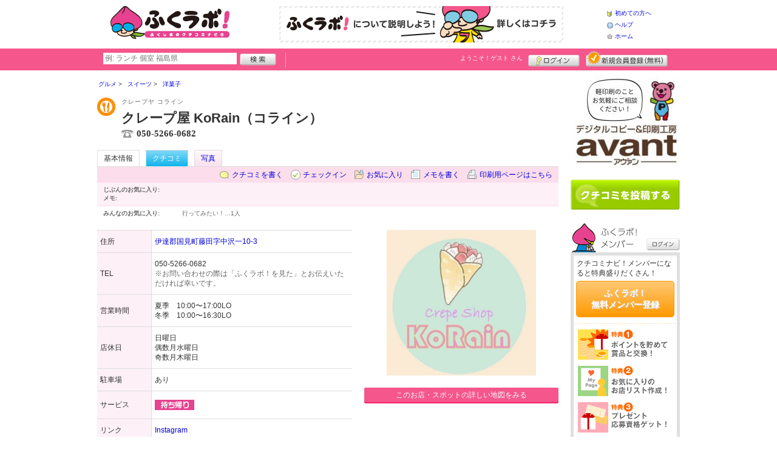

--- FILE ---
content_type: text/html; charset=UTF-8
request_url: https://fukulabo.net/shop/shop.shtml?s=9805
body_size: 46011
content:
<!DOCTYPE html>
<html id="">
<head>
<meta charset="UTF-8" />
<meta http-equiv="Pragma" content="no-cache">
<meta http-equiv="Cache-Control" content="no-cache">
<meta http-equiv="Expires" content="0">
<meta name="format-detection" content="telephone=no" />
<meta name="twitter:card" content="summary_large_image">
<meta name="facebook-domain-verification" content="4q121992xtnl8lmokme9iw7pab4vzj" />
<meta name="robots" content="max-image-preview:large">

<title>クレープ屋 KoRain（コライン） - 洋菓子 / 国見町 - ふくラボ！</title>
<meta name="keywords" content="クレープ屋 KoRain（コライン）,クレープヤ コライン,洋菓子,国見町" />
<meta name="description" content="渡辺商店の焼き芋を使用したオシャレで可愛い華やかなクレープはいかが？ (洋菓子/福島県伊達郡国見町藤田字中沢一10-3)" />
<link rel="canonical" href="https://www.fukulabo.net/shop/shop.shtml?s=9805"/>

<script src="/common/lib/modernizr-3.0.0.js"></script>
<script src="//ajax.googleapis.com/ajax/libs/jquery/1.7.1/jquery.min.js"></script>
<script src="//ajax.googleapis.com/ajax/libs/jqueryui/1.8/jquery-ui.min.js"></script>
<link type="text/css" href="/common/js/jquery_ui/locomill/jquery-ui-1.8.custom.css" rel="stylesheet" />

<link href="/common/css/pc/fukulabo.css?202502181333" rel="stylesheet">

<script src="/common/js/locomill.js?20190226"></script>

<meta property="og:title" content="クレープ屋 KoRain（コライン） - 洋菓子 / 国見町 - ふくラボ！" />
<meta property="og:type" content="restaurant" />
<meta property="og:url" content="https://www.fukulabo.net/shop/shop.shtml?s=9805" />
<meta property="og:site_name" content="ふくラボ！" />
<meta property="og:image" content="https://www.fukulabo.net/images/A00009805.jpeg?1638948335" />
<meta property="og:description" content="渡辺商店の焼き芋を使用したオシャレで可愛い華やかなクレープはいかが？ (洋菓子/福島県伊達郡国見町藤田字中沢一10-3)" />
<meta property="og:latitude" content="37.87352550843971" />
<meta property="og:longitude" content="140.54253306137696" />

<script type="application/ld+json">
{
    "@context": "http://schema.org",
    "@type": "LocalBusiness",
    "@id": "https://www.fukulabo.net/shop/shop.shtml?s=9805",
    "url": "https://www.fukulabo.net/shop/shop.shtml?s=9805",
    "name": "クレープ屋 KoRain（コライン）",
    "image": "https://fukulabo.net/images/A00009805.jpeg?1638948335",
    "description": "渡辺商店の焼き芋を使用したオシャレで可愛い華やかなクレープはいかが？",
    "telephone": "050-5266-0682",
    "openingHoursSpecification": [{
        "@type": "OpeningHoursSpecification",
        "opens": "00:00",
        "closes": "00:00",
        "dayOfWeek":["Monday","Tuesday","Wednesday","Thursday","Friday","Saturday"]
    }],
    "geo": {
        "@type": "GeoCoordinates",
        "latitude": 37.87352550843971,
        "longitude": 140.54253306137696
    },
    "address": {
        "@type": "PostalAddress",
        "streetAddress": "藤田字中沢一10-3 ",
        "addressLocality": "伊達郡国見町",
        "addressRegion": "福島県",
        "postalCode": "9691761",
        "addressCountry": "JP"
    }
}
</script>

<script>
  window.dataLayer = window.dataLayer || [];
  dataLayer.push({"is_login": "0"})
</script>
<!-- Google Tag Manager -->
<script>(function(w,d,s,l,i){w[l]=w[l]||[];w[l].push({'gtm.start':
new Date().getTime(),event:'gtm.js'});var f=d.getElementsByTagName(s)[0],
j=d.createElement(s),dl=l!='dataLayer'?'&l='+l:'';j.async=true;j.src=
'https://www.googletagmanager.com/gtm.js?id='+i+dl;f.parentNode.insertBefore(j,f);
})(window,document,'script','dataLayer','GTM-WFJPV4M');</script>
<!-- End Google Tag Manager -->


</head>
<body id="body" class="">
<!-- Google Tag Manager (noscript) -->
<noscript><iframe src="https://www.googletagmanager.com/ns.html?id=GTM-WFJPV4M"
height="0" width="0" style="display:none;visibility:hidden"></iframe></noscript>
<!-- End Google Tag Manager (noscript) -->



<div id="wrapper">





<header id="cmn-header">
	<p class="h-logo"><a href="/"><img src="/images_c/custom/fukulabo/logo.png?1589769087" alt="ふくラボ！"></a></p>
	<aside class="ads-container"><span class="adsContent Header"><a href="/logs/click.shtml?id=52" target="_self" class="adsLink" rel="nofollow"><img src="/logs/company/00000002/file/file00000052.jpg?1557976656" alt="はじめてのかたはこちら" width="468" height="60" style="border:0;"></a></span></aside>
	<nav class="nav-sub">
		<ul>
			<li class="n01"><a href="/is.shtml/beginner/">初めての方へ</a></li>
			<li class="n02"><a href="/help/">ヘルプ</a></li>
			<li class="n03"><a href="/">ホーム</a></li>
		</ul>
	</nav>
</header>

<nav id="nav-global">
	<div class="wrap960">
		<div class="search-form-container">
		  <form action="/shop/#search-result" data-type="pc_header">
			<input name="q" type="search" class="search-field" maxlength="20" placeholder="例: ランチ 個室 福島県" speech x-webkit-speech>
			<input type="image" src="/common/images/btn_search.png" alt="検索">
		  </form>
		</div>

		<p class="nickname reg"><a href="/member/">ようこそ！<span>ゲスト</span> さん</a></p>
		<ul class="btns reg">
			<li class="login hvr"><a href="/member/login.shtml">ログイン</a></li>
			<li class="register hvr"><a href="/member/">新規メンバー登録</a></li>
		</ul>
	</div>
</nav>

<div id="container">


<div id="content-main">


<main>


<div class="topicpath-container">
<div class="topicpaths">
<ol class="topicpath primary" itemscope="itemscope" itemtype="http://schema.org/BreadcrumbList">
<li class="first" itemprop="itemListElement" itemscope="itemscope" itemtype="http://schema.org/ListItem"><a href="https://fukulabo.net/shop/categories.shtml?c1=1" itemprop="item"><span itemprop="name">グルメ</span></a><meta itemprop="position" content="1" /></li>
<li class="" itemprop="itemListElement" itemscope="itemscope" itemtype="http://schema.org/ListItem"><a href="https://fukulabo.net/shop/categories.shtml?c2=9" itemprop="item"><span itemprop="name">スイーツ</span></a><meta itemprop="position" content="2" /></li>
<li class="last" itemprop="itemListElement" itemscope="itemscope" itemtype="http://schema.org/ListItem"><a href="https://fukulabo.net/shop/?search_category=c3_23" itemprop="item"><span itemprop="name">洋菓子</span></a><meta itemprop="position" content="3" /></li>
</ol>
</div>
</div>


<article>

<header id="header-shop">


<p class="shop-category"><img src="/images_c/shop/icon/cat2_9.gif?1239689208" alt="洋菓子"></p>
<div class="shopname-box">
<p id="shop-namekana" class="hide-translate">クレープヤ コライン</p>
<p id="shop-namekana" class="notranslate show-translate">クレープ屋 KoRain（コライン）</p>
<h1>クレープ屋 KoRain（コライン）</h1>
<p class="shoptel">050-5266-0682</p></div>


<nav>
  <dl id="shop-nav">
    <dt>ページナビゲーション</dt>
    <dd>
      <ul class="tab roll clearfix">
        <li class="on"><a href="/shop/shop.shtml?s=9805" id="tab-basic"><h2>基本情報</h2></a></li>

        <li class="c-point"><a href="/shop/shop.shtml?s=9805#kuchikomi">クチコミ</a></li>






        <li><a href="/shop/shop_photo.shtml?s=9805">写真</a></li>



      </ul>
    </dd>
  </dl>
</nav>

<nav class="nav-operation">
  <ul>
    <li id="grape"><a href="/shop/kuchikomi_post.shtml?s=9805&e=0">クチコミを書く</a></li>
    <li id="checkin"><span class="pointer" class="" onclick="location.href='https://www.fukulabo.net/member/login.shtml?rdr=%2Fshop%2Fshop.shtml%3Fs%3D9805'">チェックイン</span></li>
    <li id="fav"><span class="pointer" class="" onclick="location.href='https://www.fukulabo.net/member/login.shtml?rdr=%2Fshop%2Fshop.shtml%3Fs%3D9805'">お気に入り</span></li>
    <li id="memo"><span class="pointer" class="" onclick="location.href='https://www.fukulabo.net/member/login.shtml?rdr=%2Fshop%2Fshop.shtml%3Fs%3D9805'">メモを書く</span></li>
    <li id="print"><div class="view"><span onClick="redirect('/shop/shop.shtml/print?s=9805','_blank')" class="pointer">印刷用ページはこちら</span></div></li>
  </ul>
</nav>

<section class="edit-myfavorite">
  <dl id="editFieldShoptag">
    <dt>じぶんのお気に入り:</dt>
    <dd>
      <ul id="favTagList9805" class="favTagList">
      </ul>
    </dd>
  </dl>
  <div class="edit-memo">
    <span class="f-bld">メモ:&nbsp;</span>
  </div>
</section>

<dl class="allfavorite">
  <dt>みんなのお気に入り:</dt>
  <dd>
    <ul class="favTagList">
      <li>行ってみたい！…<span class="num-fav">1人</span></li>
    </ul>
    <p></p>
  </dd>
</dl>

<div id="shoptagsWindow" style="display:none;">

  <form>
    <ul class="cmn-popup-chkbox">
      <li><input type="checkbox" name="tag_id[]" value="1" id="ShoplistTags_1"  style="display:;">
        <label for="ShoplistTags_1" class="fortags">行ってみたい！</label></li>
      <li><input type="checkbox" name="tag_id[]" value="2" id="ShoplistTags_2"  style="display:;">
        <label for="ShoplistTags_2" class="fortags">お気に入り</label></li>
      <li><input type="checkbox" name="tag_id[]" value="3" id="ShoplistTags_3"  style="display:;">
        <label for="ShoplistTags_3" class="fortags">行きつけ</label></li>
      <li><input type="checkbox" name="tag_id[]" value="4" id="ShoplistTags_4"  style="display:;">
        <label for="ShoplistTags_4" class="fortags">とっておき</label></li>
      <li><input type="checkbox" name="tag_id[]" value="5" id="ShoplistTags_5"  style="display:;">
        <label for="ShoplistTags_5" class="fortags">おススメ☆</label></li>
      <li><input type="checkbox" name="tag_id[]" value="6" id="ShoplistTags_6"  style="display:;">
        <label for="ShoplistTags_6" class="fortags">ランチ</label></li>
      <li><input type="checkbox" name="tag_id[]" value="7" id="ShoplistTags_7"  style="display:;">
        <label for="ShoplistTags_7" class="fortags">飲み会</label></li>
      <li><input type="checkbox" name="tag_id[]" value="8" id="ShoplistTags_8"  style="display:;">
        <label for="ShoplistTags_8" class="fortags">デート</label></li>
      <li><input type="checkbox" name="tag_id[]" value="9" id="ShoplistTags_9"  style="display:;">
        <label for="ShoplistTags_9" class="fortags">接待</label></li>
      <li><input type="checkbox" name="tag_id[]" value="10" id="ShoplistTags_10"  style="display:;">
        <label for="ShoplistTags_10" class="fortags">趣味</label></li>
      <li><input type="checkbox" name="tag_id[]" value="11" id="ShoplistTags_11"  style="display:;">
        <label for="ShoplistTags_11" class="fortags">ママにやさしい</label></li>
      <li><input type="checkbox" name="tag_id[]" value="12" id="ShoplistTags_12"  style="display:;">
        <label for="ShoplistTags_12" class="fortags">子どもがよろこぶ</label></li>
      <li><input type="checkbox" name="tag_id[]" value="13" id="ShoplistTags_13"  style="display:;">
        <label for="ShoplistTags_13" class="fortags">お財布にやさしい</label></li>
      <li><input type="checkbox" name="tag_id[]" value="14" id="ShoplistTags_14"  style="display:;">
        <label for="ShoplistTags_14" class="fortags">コストパフォーマンス</label></li>
      <li><input type="checkbox" name="tag_id[]" value="15" id="ShoplistTags_15"  style="display:;">
        <label for="ShoplistTags_15" class="fortags">クーポン</label></li>
      <li><input type="checkbox" name="tag_id[]" value="16" id="ShoplistTags_16"  style="display:;">
        <label for="ShoplistTags_16" class="fortags">ヘルシー系</label></li>
      <li><input type="checkbox" name="tag_id[]" value="17" id="ShoplistTags_17"  style="display:;">
        <label for="ShoplistTags_17" class="fortags">がっつり系</label></li>
      <li><input type="checkbox" name="tag_id[]" value="18" id="ShoplistTags_18"  style="display:;">
        <label for="ShoplistTags_18" class="fortags">接客◎</label></li>
      <li><input type="checkbox" name="tag_id[]" value="19" id="ShoplistTags_19"  style="display:;">
        <label for="ShoplistTags_19" class="fortags">大勢で</label></li>
      <li><input type="checkbox" name="tag_id[]" value="20" id="ShoplistTags_20"  style="display:;">
        <label for="ShoplistTags_20" class="fortags">ひとりで</label></li>
      <li><input type="checkbox" name="tag_id[]" value="21" id="ShoplistTags_21"  style="display:;">
        <label for="ShoplistTags_21" class="fortags">ペットと</label></li>
      <li><input type="checkbox" name="tag_id[]" value="22" id="ShoplistTags_22"  style="display:;">
        <label for="ShoplistTags_22" class="fortags">隠れ家的</label></li>
      <li><input type="checkbox" name="tag_id[]" value="23" id="ShoplistTags_23"  style="display:;">
        <label for="ShoplistTags_23" class="fortags">オシャレ</label></li>
      <li><input type="checkbox" name="tag_id[]" value="24" id="ShoplistTags_24"  style="display:;">
        <label for="ShoplistTags_24" class="fortags">癒される</label></li>
      <li><input type="checkbox" name="tag_id[]" value="25" id="ShoplistTags_25"  style="display:;">
        <label for="ShoplistTags_25" class="fortags">県名物</label></li>
      <li><input type="checkbox" name="tag_id[]" value="26" id="ShoplistTags_26"  style="display:;">
        <label for="ShoplistTags_26" class="fortags">手土産</label></li>
      <li><input type="checkbox" name="tag_id[]" value="27" id="ShoplistTags_27"  style="display:;">
        <label for="ShoplistTags_27" class="fortags">春</label></li>
      <li><input type="checkbox" name="tag_id[]" value="28" id="ShoplistTags_28"  style="display:;">
        <label for="ShoplistTags_28" class="fortags">夏</label></li>
      <li><input type="checkbox" name="tag_id[]" value="29" id="ShoplistTags_29"  style="display:;">
        <label for="ShoplistTags_29" class="fortags">秋</label></li>
      <li><input type="checkbox" name="tag_id[]" value="30" id="ShoplistTags_30"  style="display:;">
        <label for="ShoplistTags_30" class="fortags">冬</label></li>
    </ul>
  </form>
</div>


</header>



<!-- ここから -->



<!-- Shops -->
<div class="basic-info">
  <table class="cmn-table" summary="クレープ屋 KoRain（コライン） 基本情報">
<!-- 基本情報 -->
    <tr>
      <th>住所</th>
      <td>
        <a href="/logs/jump.shtml?shop_id=9805&scene=8" target="_blank" rel="noopener">
          <span class="adr show-translate">
            <span class="locality">藤田字中沢一10-3, </span>
            <span class="locality">Kunimimachi Date-gun, </span>
            <span class="locality">Fukushima<br></span>
            <span class="postal-code" style="display:none;">969-1761</span>
          </span>
          <span class="adr notranslate sub-ja" itemprop="address">
            <span class="postal-code" style="display:none;" itemprop="postal-code" id="shop-postal-code">969-1761</span>
            <span class="locality" itemprop="locality" id="shop-address">伊達郡国見町藤田字中沢一10-3</span>
          </span>
        </a>
      </td>
    </tr>
    <tr>
      <th>TEL</th>
      <td>
        <span class="tel" itemprop="tel" id="shop-phone">050-5266-0682</span><br>
        <p class="fs-08 gray">※お問い合わせの際は「ふくラボ！を見た」とお伝えいただければ幸いです。</p>
      </td>
    </tr>
    <tr>
      <th>営業時間</th>
      <td>
        <div id="shop-hour-content11">夏季　10:00〜17:00LO<br />
冬季　10:00〜16:30LO</div>
      </td>
    </tr>
    <tr>
      <th>店休日</th>
      <td>
        <span id="shop-holiday">日曜日</span>
        <div id="shop-holiday-content">偶数月水曜日<br />
奇数月木曜日</div>
      </td>
    </tr>
    <tr>
      <th>駐車場</th>
      <td><div>あり</div></td>
    </tr>
    <tr>
      <th>サービス</th>
      <td><img src="/images_c/shop/icon/icon_54.gif" alt="テイクアウトメニュー" width="65" height="17"></td>
    </tr>
    <tr>
      <th>リンク</th>
      <td>
        <ul>
          <li id="shop-link1"><a href="/logs/jump.shtml?shop_id=9805&scene=1" target="_blank" rel="external noopener">Instagram</a></li>
        </ul>
      </td>
    </tr>
<!-- //基本情報 -->
  </table>
</div>

<div class="detail-info">
  <div id="photo">
    <img src="/images/A00009805.jpeg?1638948335" alt="" border="0" width="246" height="240" class="photo" itemprop="photo" >
  </div>
  <div id="map" class="mg-b-20">
    <p><a href="/logs/jump.shtml?shop_id=9805&scene=9" target="_blank" rel="noopener" class="cmn-btn-main slim mt5">このお店・スポットの詳しい地図をみる</a></p>
  </div>




<!-- //div.detail-info -->
</div>


<div id="recommend-item" class="mg-b-20">
  <h3 class="cmn-title2">オススメ</h3>
  <table class="cmn-table">
    <tr>
      <th><span id="osusume-content1">◇焼き芋んぶらん<br />
KoRain限定！甘いショコラ芋を使った芋クリームを使用したモンブランクレープ。砂糖不使用の自然な甘さ！</span></th>
      <td><span id="osusume-price1">600円</span></td>
    </tr>
    <tr>
      <th><span id="osusume-content2">◇嫁入りクレープ<br />
KoRain限定！香川の名物あられお菓子“おいり”をたっぷり飾った1品。いちごソース+ホイップクリームのハーモニー♪<br />
嫁入り限定恋みくじ付き♡</span></th>
      <td><span id="osusume-price2">700円</span></td>
    </tr>
    <tr><td colspan="2"><span id="osusume-content3">◇季節・期間限定クレープ各種<br />
冬季は焼き芋販売もございます。<br />
Instagramでぜひチェック⭐︎</span></td></tr>
  </table>
</div>

<div id="message" class="mg-b-20">
  <h3 class="cmn-title2">お店・スポットからのメッセージ</h3>
  <p id="shop-comment">KoRain（コライン）はおいでー！という意味のこらんしょと、寄ってがいん、の2ワードをミックスさせた造語を店名にしたクレープショップです。<br />
皆さんに気軽に“寄って”いただけるお店を目指しておりますので、ぜひご来店くださいませ！</p>
  <hr />
<p class="red" id="shop-remark">※最新情報、営業カレンダーはInstagramでお知らせしております。</p></div>


<a name="anc-coupon" id="anc-coupon"></a>












<div id="kuchikomi">
<a name="=grapevine"></a>
<h3 class="cmn-title2">おすすめのクチコミ&nbsp;
（<span class="count">6</span> 件）
</h3>


<dl id="grapevine-keyword">
<dt><i class="fa-solid fa-comment-dots"></i>クチコミからみる、このお店の特長</dt>
<dd>
  <ul>
    <li><a href="?s=9805&gword=クレープ#kuchikomi">クレープ<span>8</span></a><li>
    <li><a href="?s=9805&gword=おいしい#kuchikomi">おいしい<span>3</span></a><li>
    <li><a href="?s=9805&gword=焼き芋#kuchikomi">焼き芋<span>3</span></a><li>
    <li><a href="?s=9805&gword=美味しい#kuchikomi">美味しい<span>3</span></a><li>
    <li><a href="?s=9805&gword=クリーム#kuchikomi">クリーム<span>3</span></a><li>
    <li><a href="?s=9805&gword=ブルーベリー#kuchikomi">ブルーベリー<span>2</span></a><li>
    <li><a href="?s=9805&gword=チーズ#kuchikomi">チーズ<span>2</span></a><li>
    <li><a href="?s=9805&gword=最後#kuchikomi">最後<span>2</span></a><li>
    <li><a href="?s=9805&gword=レモン#kuchikomi">レモン<span>2</span></a><li>
    <li><a href="?s=9805&gword=パリ#kuchikomi">パリ<span>2</span></a><li>
  </ul>
</dl>




<dl id="recommender">
<dt>このお店・スポットの推薦者</dt>
<dd>
  <figure><a href="/member/introduce.shtml?id=13711" style="background-image:url(/images_c/member/13711/thumbnail.jpg);">
    <img src="/images_c/member/13711/thumbnail.jpg?1492867825" alt="なないろ" border="0" width="20" height="11" >
  </a></figure>
  <div>
    <a href="/member/introduce.shtml?id=13711">なないろ</a>&nbsp;さん
    （女性/福島市/40代/Lv.28）&nbsp;<span class="f-s10 lgray">(投稿：2021/08/07&nbsp;&nbsp;掲載：2021/12/10)</span>
  </div>
</dd>
</dl>
<div class="reviews" id="grapevine-container">

<script src="/common/js/lightbox/jquery.lightbox-0.5.js" type="text/javascript"></script>
<link href="/common/css/lightbox/jquery.lightbox-0.5.css" rel="stylesheet" type="text/css" media="screen" />
<script type="text/javascript">
    $(function() {
        $('.g_photo').lightBox();
    });
</script>

<ul class="list-kuchikomi">

<li id="g91358" class="kuchikomi-block mid9031">
  <div>
	<div class="r_contents">
      <div class="name">
        <figure><a href="/member/introduce.shtml?id=9031" style="background-image:url(/common/images/no_avatar.png);">
          <img src="/common/images/no_avatar.png?1447749560" alt="コバ" border="0" width="20" height="20" >
        </a></figure>
        <div>
          <a href="/member/introduce.shtml?id=9031">コバ</a>&nbsp;さん&nbsp;
          （男性/福島市/30代/Lv.12）
        </div>
      </div>



      <p>
        久々に行きました。色々なクレ-プがあるので、選ぶのが迷います。出来たてを食べることが出来るので、とても美味しいです。ツナといった食べ物系もあります。
        <span class="f-s10 lgray">
          （投稿:2024/12/14
          &nbsp;&nbsp;掲載：2024/12/18）
        </span>
      </p>



    </div>
  </div>

  <div class="cmn-wrap-good" id="good_area_91358">
    <div class="wrap-lft">
      <span class="pd-t-5">このクチコミに</span>
      <span onclick="location.href='https://www.fukulabo.net/member/login.shtml?rdr=%2Fshop%2Fshop.shtml%3Fs%3D9805'" class="btn hvr"><img src="/common/images/btn_good.png" alt="“ぐっ”ときた" width="80" height="27" /></span>
    </div>
    <span class="num-good">現在：<span id="good_91358">0</span>人</span>
  </div>

</li>


<li id="g90052" class="kuchikomi-block mid14597">
  <div>
	<div class="r_contents">
      <div class="name">
        <figure><a href="/member/introduce.shtml?id=14597" style="background-image:url(/common/images/no_avatar.png);">
          <img src="/common/images/no_avatar.png?1447749560" alt="キウイ姫" border="0" width="20" height="20" >
        </a></figure>
        <div>
          <a href="/member/introduce.shtml?id=14597">キウイ姫</a>&nbsp;さん&nbsp;
          （女性/宮城県石巻市/30代/Lv.24）
        </div>
      </div>



      <p>
        ストロベリー、ブルーベリーの乗ったベリーベリーをいただきました。とにかくビジュが可愛すぎ！！！クリームがたっぷりで幸せ〜(^^)普通のクレープでは物足りなくなっちゃう（笑）
        <span class="f-s10 lgray">
          （投稿:2024/03/14
          &nbsp;&nbsp;掲載：2024/03/15）
        </span>
      </p>



    </div>
  </div>

  <div class="cmn-wrap-good" id="good_area_90052">
    <div class="wrap-lft">
      <span class="pd-t-5">このクチコミに</span>
      <span onclick="location.href='https://www.fukulabo.net/member/login.shtml?rdr=%2Fshop%2Fshop.shtml%3Fs%3D9805'" class="btn hvr"><img src="/common/images/btn_good.png" alt="“ぐっ”ときた" width="80" height="27" /></span>
    </div>
    <span class="num-good">現在：<span id="good_90052">0</span>人</span>
  </div>

</li>


<li id="g88649" class="kuchikomi-block mid6506">
  <div>
	<div class="r_contents">
      <div class="name">
        <figure><a href="/member/introduce.shtml?id=6506" style="background-image:url(/images_c/member/6506/thumbnail.jpg);">
          <img src="/images_c/member/6506/thumbnail.jpg?1412812781" alt="Joerg" border="0" width="16" height="20" >
        </a></figure>
        <div>
          <a href="/member/introduce.shtml?id=6506">Joerg</a>&nbsp;さん&nbsp;
          （女性/福島市/30代/Lv.27）
        </div>
      </div>



      <p>
        クレープを食べること自体、10年振りくらいになると記憶しています。クリームの増減などは特にお願いせず…受け取った時の重量感に、完食出来るのか不安になりました笑。お芋もクリームも思っていたより甘くなくて最後まで美味しく食べることが出来ました！
        <span class="f-s10 lgray">
          （投稿:2023/03/21
          &nbsp;&nbsp;掲載：2023/03/22）
        </span>
      </p>

      <div class="photo-list">
        <span><a href="/images_c/grapevine/grapevine88649_1.jpg" name="Joerg&nbsp;さんのクチコミ" class="g_photo">
          <img src="/images_c/grapevine/grapevine88649_1.jpg?1679445030" alt="" border="0" width="90" height="120" >
        </a></span>
      </div>


    </div>
  </div>

  <div class="cmn-wrap-good" id="good_area_88649">
    <div class="wrap-lft">
      <span class="pd-t-5">このクチコミに</span>
      <span onclick="location.href='https://www.fukulabo.net/member/login.shtml?rdr=%2Fshop%2Fshop.shtml%3Fs%3D9805'" class="btn hvr"><img src="/common/images/btn_good.png" alt="“ぐっ”ときた" width="80" height="27" /></span>
    </div>
    <span class="num-good">現在：<span id="good_88649">0</span>人</span>
  </div>

</li>


<li id="g86629" class="kuchikomi-block mid13711">
  <div>
	<div class="r_contents">
      <div class="name">
        <figure><a href="/member/introduce.shtml?id=13711" style="background-image:url(/images_c/member/13711/thumbnail.jpg);">
          <img src="/images_c/member/13711/thumbnail.jpg?1492867825" alt="なないろ" border="0" width="20" height="11" >
        </a></figure>
        <div>
          <a href="/member/introduce.shtml?id=13711">なないろ</a>&nbsp;さん&nbsp;
          （女性/福島市/40代/Lv.28）
        </div>
      </div>



      <p>
        レモンのクレープが食べたくて行きました。
クリームチーズのとシュガーの2種類とも味わいましたが、レモンの爽やかさを感じられ、おいしかったです。
あたたかいクレープの方は生地がパリパリで初めて食べるクレープの食感でした。
        <span class="f-s10 lgray">
          （投稿:2022/05/06
          &nbsp;&nbsp;掲載：2022/05/09）
        </span>
      </p>



    </div>
  </div>

  <div class="cmn-wrap-good" id="good_area_86629">
    <div class="wrap-lft">
      <span class="pd-t-5">このクチコミに</span>
      <span onclick="location.href='https://www.fukulabo.net/member/login.shtml?rdr=%2Fshop%2Fshop.shtml%3Fs%3D9805'" class="btn hvr"><img src="/common/images/btn_good.png" alt="“ぐっ”ときた" width="80" height="27" /></span>
    </div>
    <span class="num-good">現在：<span id="good_86629">0</span>人</span>
  </div>

</li>


<li id="g85662" class="kuchikomi-block mid9099">
  <div>
	<div class="r_contents">
      <div class="name">
        <figure><a href="/member/introduce.shtml?id=9099" style="background-image:url(/common/images/no_avatar.png);">
          <img src="/common/images/no_avatar.png?1447749560" alt="ゆまた" border="0" width="20" height="20" >
        </a></figure>
        <div>
          <a href="/member/introduce.shtml?id=9099">ゆまた</a>&nbsp;さん&nbsp;
          （女性/郡山市/50代/Lv.30）
        </div>
      </div>



      <p>
        こちらの焼き芋ンブランというクレープ目当てで先日伺いました。焼き芋とクレープなんて、本当に贅沢な組み合わせですよね、美味しいのにヘルシーでもあり、すごくおいしくて気に入りました！焼き芋はボリュームもあって食べ応えも◎！いちごなどノーマルなメニューもあるので、どなたでも買いやすいと思います、ご馳走様でした！
        <span class="f-s10 lgray">
          （投稿:2021/08/23
          &nbsp;&nbsp;掲載：2021/12/10）
        </span>
      </p>



    </div>
  </div>

  <div class="cmn-wrap-good" id="good_area_85662">
    <div class="wrap-lft">
      <span class="pd-t-5">このクチコミに</span>
      <span onclick="location.href='https://www.fukulabo.net/member/login.shtml?rdr=%2Fshop%2Fshop.shtml%3Fs%3D9805'" class="btn hvr"><img src="/common/images/btn_good.png" alt="“ぐっ”ときた" width="80" height="27" /></span>
    </div>
    <span class="num-good">現在：<span id="good_85662">0</span>人</span>
  </div>

</li>


<li id="g85661" class="kuchikomi-block mid13711">
  <div>
	<div class="r_contents">
      <div class="name">
        <figure><a href="/member/introduce.shtml?id=13711" style="background-image:url(/images_c/member/13711/thumbnail.jpg);">
          <img src="/images_c/member/13711/thumbnail.jpg?1492867825" alt="なないろ" border="0" width="20" height="11" >
        </a></figure>
        <div>
          <a href="/member/introduce.shtml?id=13711">なないろ</a>&nbsp;さん&nbsp;
          （女性/福島市/40代/Lv.28）
        </div>
      </div>



      <p>
        最近できたクレープ屋さんです。ブルーベリーチーズのクレープを食べました。生クリームがあまり得意ではないのですが、チーズクリームチーズも入っていたので、飽きることなく最後までおいしく食べることができました。季節によってトッピングのフルーツもかわるようなので、また食べに行きたいです。
        <span class="f-s10 lgray">
          （投稿:2021/08/07
          &nbsp;&nbsp;掲載：2021/12/10）
        </span>
      </p>

      <div class="photo-list">
        <span><a href="/images_c/grapevine/grapevine85661_1.jpg" name="なないろ&nbsp;さんのクチコミ" class="g_photo">
          <img src="/images_c/grapevine/grapevine85661_1.jpg?1639110555" alt="" border="0" width="120" height="120" >
        </a></span>
      </div>


    </div>
  </div>

  <div class="cmn-wrap-good" id="good_area_85661">
    <div class="wrap-lft">
      <span class="pd-t-5">このクチコミに</span>
      <span onclick="location.href='https://www.fukulabo.net/member/login.shtml?rdr=%2Fshop%2Fshop.shtml%3Fs%3D9805'" class="btn hvr"><img src="/common/images/btn_good.png" alt="“ぐっ”ときた" width="80" height="27" /></span>
    </div>
    <span class="num-good">現在：<span id="good_85661">0</span>人</span>
  </div>

</li>

</ul>

</div>


<p class="cl-both cmn-note mg-b-20">※クチコミ情報はユーザーの主観的なコメントになります。<br>これらは投稿時の情報のため、変更になっている場合がございますのでご了承ください。</p>

</div>

<script type="text/javascript" src="/common/js/mypage.js"></script>
<script>
  GrapevinePagination = {
	page:2,
	next: function (element) {
		page = this.page;
		r=$.get('/api/grapevine.php', {'shop_id': '9805', 'gword': '', page: page},function(a, b ,c){
            $("#grapevine-container").append(a.contents);
            if (!a.isNext) {
               $(".nextGrapevine").hide();
            }
		});
		this.page ++;
	}
  }
$(".nextGrapevine").click(function(){GrapevinePagination.next('grapevine-container')});
</script>

<p class="cmn-btn cmn-btn02 mg-b-20"><a href="/shop/kuchikomi_post.shtml?s=9805&e=0">このお店・スポットのクチコミを書く</a></p>

<footer class="operation-area operation-area-pc">
<!-- 操作エリア -->
  <ul class="express">
    <li class="report"><a href="/contact/?type=report&s=9805">このお店・スポットの情報変更や閉店・移転を報告</a></li>
  </ul>
  <dl id="permalink-anchor">
    <dt>お店・スポット情報をブログにはる</dt>
    <dd><input id="permalink_input" type="input" value="&lt;a href=&quot;https://www.fukulabo.net/shop/shop.shtml?s=9805&quot; target=&quot;_blank&quot; &gt;クレープ屋 KoRain（コライン） - ふくラボ！&lt;/a&gt;" onclick="this.select();"></dd>
  </dl>
  <div class="line">
    <div class="share">
      <p class="mg-b-5"><span class="gray">■</span>このお店・スポットを共有する</p>
      <div id="fb-root"></div>
      <script>(function(d, s, id) {
        var js, fjs = d.getElementsByTagName(s)[0];
        if (d.getElementById(id)) return;
        js = d.createElement(s); js.id = id;
        js.src = "//connect.facebook.net/ja_JP/all.js#xfbml=1";
        fjs.parentNode.insertBefore(js, fjs);
        }(document, 'script', 'facebook-jssdk'));</script>
      <div class="fb-share-button mg-b-5" data-href="https://www.fukulabo.net/shop/shop.shtml?s=9805&ref=fb" data-layout="button" data-size="small"><a target="_blank" href="https://www.facebook.com/sharer/sharer.php?u=https%3A%2F%2Fwww.fukulabo.net%2Fshop%2Fshop.shtml%3Fs%3D9805%26ref%3Dfb" class="fb-xfbml-parse-ignore">シェア</a></div>
      <div class="mg-b-5"><a href="https://twitter.com/share" class="twitter-share-button" data-url="https://www.fukulabo.net/shop/shop.shtml?s=9805&ref=tw" data-lang="ja" data-text="クレープ屋 KoRain（コライン） - ふくラボ！">ツイート</a><script>!function(d,s,id){var js,fjs=d.getElementsByTagName(s)[0];if(!d.getElementById(id)){js=d.createElement(s);js.id=id;js.src="//platform.twitter.com/widgets.js";fjs.parentNode.insertBefore(js,fjs);}}(document,"script","twitter-wjs");</script></div>
      <div class="g-plusone" data-size="medium" data-annotation="inline" data-width="1" data-href="https://www.fukulabo.net/shop/shop.shtml?s=9805&ref=gplus"></div>
    </div>
    <div class="mobile">
      <div class="txt">
        <p class="mg-b-5"><span class="gray">■</span>このお店・スポットをモバイルでみる</p>
        <p>読取機能付きのモバイルなら、右のバーコードから簡単にアクセス！<br>便利に店舗情報を持ち歩こう！</p></div>
      <p class="qr"><img src="/images/A00009805qr.png?1638948214" alt="モバイル版バーコード" border="0" width="82" height="82" ></p>
    </div>
  </div>
<!-- //操作エリア -->
</footer>

</article>

<section class="vicinity">
  <h4 class="cmn-title2">このお店・スポットをお気に入りしている人はこちらも見ています</h4>
  <ul class="cmn-list-photo cmn-list-photo4">
    <li>
      <p><a href="/shop/shop.shtml?s=3804"><img src="/images/A00003804s.jpg?1368586058" alt="" border="0" width="120" height="80" ></a></p>
      <p><a href="/shop/shop.shtml?s=3804">げんきキッズパーク にほんまつ</a></p>
      <p>育児</p>
    </li>
    <li>
      <p><a href="/shop/shop.shtml?s=7986"><img src="/images/A00007986s.jpg?1562578024" alt="" border="0" width="106" height="80" ></a></p>
      <p><a href="/shop/shop.shtml?s=7986">道の駅 国見 あつかしの郷</a></p>
      <p>ドライブ・道の駅</p>
    </li>
    <li>
      <p><a href="/shop/shop.shtml?s=10192"><img src="/images/A00010192s.jpeg?1696232037" alt="" border="0" width="83" height="80" ></a></p>
      <p><a href="/shop/shop.shtml?s=10192">からあげ工房 みそから屋</a></p>
      <p>お弁当・惣菜</p>
    </li>
    <li>
      <p><a href="/shop/shop.shtml?s=825"><img src="/images/A00000825s.jpg?1243950256" alt="" border="0" width="120" height="80" ></a></p>
      <p><a href="/shop/shop.shtml?s=825">Fat Bob&#039;s</a></p>
      <p>ステーキ・ハンバーグ</p>
    </li>
  </ul>
</section>

<section class="vicinity">
  <h4 class="cmn-title2">周辺のお店・スポット</h4>
  <ul class="cmn-list-photo cmn-list-photo4">
    <li>
      <p><a href="/shop/shop.shtml?s=8027"><img src="/images/A00008027s.jpg?1539579129" alt="" border="0" width="120" height="80" ></a></p>
      <p><a href="/shop/shop.shtml?s=8027">Legare Koori</a></p>
      <p>暮らしの役立ち情報</p>
    </li>
    <li>
      <p><a href="/shop/shop.shtml?s=8026"><img src="/images/A00008026s.jpg?1539580961" alt="" border="0" width="120" height="80" ></a></p>
      <p><a href="/shop/shop.shtml?s=8026">Pizza Sta（Legare Koori内レストラン）</a></p>
      <p>レストラン・洋食</p>
    </li>
    <li>
      <p><a href="/shop/shop.shtml?s=8407"><img src="/images/A00008407s.jpg?1555553477" alt="" border="0" width="120" height="80" ></a></p>
      <p><a href="/shop/shop.shtml?s=8407">ひふみ食堂</a></p>
      <p>お食事処・和食全般</p>
    </li>
    <li>
      <p><a href="/shop/shop.shtml?s=7664"><img src="/images/A00007664s.jpg?1559871822" alt="" border="0" width="120" height="80" ></a></p>
      <p><a href="/shop/shop.shtml?s=7664">国見バーガー＆ジェラテリア（道の駅国見 あつかしの郷内）</a></p>
      <p>カフェ・喫茶店</p>
    </li>
  </ul>
</section>

<!-- //ここまで -->

<script type="text/javascript" src="/common/js/jquery/jquery.editinplace.min.js"></script>
<script type="text/javascript" src="/common/js/shop.js?202502181333"></script>

</main>

</div>

<section id="sidebar-global">

	<aside class="mg-b-20 hvr"><span class="adsContent SideBar"><a href="/logs/click.shtml?id=2590" target="_self" class="adsLink" rel="nofollow"><img src="/logs/company/00000002/file/file00002590.jpg?1766645226" alt="[BB]飛沫防止フィルムBBバナー" width="180" height="150" style="border:0;"></a></span></aside>

	<p id="btn-grape" class="hvr"><a href="/shop/kuchikomi_post.shtml">クチコミを書く</a></p>

	<section id="member-info">
	<dl class="member-box">
		<dt>ふくラボ！メンバー</dt>
		<dd class="cmn-bg-shadow cmn-border">
		<div>
		<p class="pd-5">クチコミナビ！メンバーになると特典盛りだくさん！</p>
		<p class="btn-member mg-b-10 hvr"><a href="/member/">ふくラボ！<br>無料メンバー登録</a></p>
		<div class="privileges">
		<ul>
		<li>特典1　ポイントを貯めて賞品と交換！</li>
		<li>特典2　お気に入りのお店・スポットリスト作成！</li>
		<li>特典3　プレゼント応募資格ゲット！</li>
		</ul>
		<p class="t-a-center"><a href="/member/">[→メンバー特典の詳細をみる]</a></p>
		</div>
		</div>
		<nav id="member-nav">
		<ul>
			<li class="off n01"><a href="/member/myshop.shtml">お気に入り</a></li>
			<li class="off n02"><a href="/member/favorite_event.shtml">行きたいイベント</a></li>
			<li class="off n03"><a href="/member/">マイページ</a></li>
			<li class="off n04"><a href="/member/point.shtml">ポイント交換<br>（現在 0ポイント）</a></li>
			<li class="off n05"><a href="/member/">登録情報確認</a></li>
		</ul>
		<p class="btn-login hvr"><a href="/member/login.shtml">ログイン</a></p>
		</nav>
		</dd>
	</dl>

	<div id="checked-shop" class="cmn-bg-shadow cmn-border">
	<dl>
		<dt>最近見たお店・スポット</dt>
		<dd>
		<ul>
		</ul>
		</dd>
	</dl>
	</div>
	</section>



	<aside id="mobile-info" class="cmn-border mg-b-20">
	<dl>
		<dt class="cmn-title-gradient">スマートフォン版</dt>
		<dd class="cmn-bg-shadow">
		<div class="box-line">
		<p class="f-bld">クチコミ数順で並び替えができちゃう！</p>
		<p class="mg-b-5">モバイル端末での検索結果もクチコミ数順で並び替えができちゃうよ☆</p>
		<p class="f-bld">お気に入りのお店・スポットリストを持ち運べる！</p>
		<p class="mg-b-5"><a href="/member/">ふくラボ！メンバーに登録</a>すると、お気に入りのお店・スポットリストが作れちゃう。PC・スマートフォン共通だから、いつでもどこでもチェックできるよ♪</p>
		</div>
		<p class="f-bld f-s14 mg-b-5"><a href="/">https://www.fukulabo.net/</a></p>
		<p class="qr"><img src="/themes/custom/fukulabo/common/qr.gif" alt="二次元バーコード" class="cmn-border mgT5"></p>
		</dd>
	</dl>
	</aside>

	<aside id="character" class="cmn-border mg-b-20">
	<dl>
		<dt class="cmn-title-gradient">ふくラボ！イメージキャラクター</dt>
		<dd class="cmn-bg-shadow pd-5">
		<a href="/is.shtml/character/" class="hvr"><img src="/themes/custom/fukulabo/common/images/chara.png" alt="ふくラボ！イメージキャラクター" class="mgT5"></a>
      </dd>
	</dl>
	</aside>

	<aside id="news-feature" class="mg-b-20">
<span class="adsContent SideBarSponsor_7"><a href="/logs/click.shtml?id=4456" alt="道の駅ばんだい・モンベルコーナー"><img src="/logs/company/00000002/file/file00004456.jpg?1727243656" width="180" height="121" alt=""/></a></span><span class="adsContent SideBarSponsor_7"><a href="/logs/click.shtml?id=4274" alt="ふくラボ！郡山探検隊"><img src="/logs/company/00000002/file/file00004274.jpg?1714526448" width="180" height="120" alt=""/></a></span><span class="adsContent SideBarSponsor_7"><a href="/logs/click.shtml?id=4275" alt="ふくしま旅ラボ会議"><img src="/logs/company/00000002/file/file00004275.jpg?1714460339" width="180" height="121" alt=""/></a></span><span class="adsContent SideBarSponsor_7"><a href="/logs/click.shtml?id=4455" alt="家づくりラボ"><img src="/logs/company/00000002/file/file00004455.jpg?1727242408" width="180" height="120" alt=""/></a></span><span class="adsContent SideBarSponsor_7"><a href="/logs/click.shtml?id=1443" alt="ふくラボ編集スタッフが選ぶ、郡山市のおすすめランチ・スイーツ特集"><img src="/logs/company/00000552/file/file00001443.jpg?1533039174" width="180" height="100" alt=""/></a></span><span class="adsContent SideBarSponsor_7"><a href="/logs/click.shtml?id=1529" alt=福島市でランチどこにいこう？！ふくラボ編集部スタッフ
おすすめのお店"><img src="/logs/company/00000544/file/file00001529.jpg?1533039404" width="180" height="100" alt=""/></a></span><span class="adsContent SideBarSponsor_7"><a href="/logs/click.shtml?id=1551" alt=福島県のおすすめスイーツをふくラボ編集部スイーツ女子が選んでみた"><img src="/logs/company/00000552/file/file00001551.jpg?1533039382" width="180" height="100" alt=""/></a></span><span class="adsContent SideBarSponsor_7"><a href="/logs/click.shtml?id=1584" alt="福島県の女子向け居酒屋をふくラボ編集部女子が選んだよ【幹事必見】"><img src="/logs/company/00000552/file/file00001584.jpg?1533560579" width="180" height="100" alt=""/></a></span><span class="adsContent SideBarSponsor_7"><a href="/logs/click.shtml?id=4613" alt=ふくラボ！15周年"><img src="/logs/company/00000002/file/file00004613.jpg?1744792737" width="180" height="121" alt=""/></a></span>
	</aside>

</section><!-- #sidebar-global -->

</div><!-- #container -->

<footer class="cmn-bg-shadow">
	<div class="wrap960">
	<p class="to-top"><a href="#wrapper">▲このページの先頭へ戻る</a></p>
		<nav id="footer-nav">
			<ul>
				<li><a href="/">ホーム</a></li>
                <li><a href="/sitemap/">サイトマップ</a></li>
				<li><a href="/member/login.shtml">ログイン</a></li>
				<li><a href="/shop/kuchikomi_post.shtml">クチコミ投稿</a></li>
				<li><a href="/is.shtml/privacy/">プライバシーポリシー</a></li>
				<li><a href="/help/?req=link">リンク</a></li>
				<li><a href="/rules/">規約</a></li>
				<li><a href="/rules/?company">運営会社</a></li>
				<li><a href="/contact/">ふくラボ！へのお問い合せ</a></li>
			</ul>
		</nav>
		<aside id="list-navi">
			<dl>
				<dt>全国のクチコミナビ(R)</dt>
				<dd>
					<ul>
					<li><a target="_blank" rel="noopener" href="https://www.tochinavi.net/">・栃木県「栃ナビ！」</a></li>
					<li><a target="_blank" rel="noopener" href="https://www.higonavi.net/">・熊本県「ひごなび！」</a></li>
					<li><a target="_blank" rel="noopener" href="https://www.shizuoka-navichi.net/">・静岡県「静岡ナビっち！」</a></li>
					<li><a target="_blank" rel="noopener" href="https://www.nagasaki-yokanavi.net/">・長崎県「長崎よかナビ！」</a></li>
					<li><a href="/">・福島県「ふくラボ！」</a></li>
					<li><a target="_blank" rel="noopener" href="https://www.najilabo.net/">・新潟県「なじらぼ！」</a></li>
					<li><a target="_blank" rel="noopener" href="https://www.gifucomi.net/">・岐阜県「ギフコミ！」</a></li>
					<li><a target="_blank" rel="noopener" href="https://www.zukulabo.net/">・長野県中南信地域「ずくラボ！」</a></li>
					<li><a target="_blank" rel="noopener" href="https://www.gunlabo.net/">・群馬県「ぐんラボ！」</a></li>
					<li><a target="_blank" rel="noopener" href="https://www.sanlabo.net/">・香川県「さんラボ！」</a></li>
					<li><a target="_blank" rel="noopener" href="https://www.shonan-navi.net/">・神奈川県「湘南ナビ！」</a></li>
					<li><a target="_blank" rel="noopener" href="https://www.iiranavi.net/">・静岡県「い～らナビ！」</a></li>
					<li><a target="_blank" rel="noopener" href="https://www.kanazawalabo.net/">・石川県「金沢ラボ！」</a></li>
					<li><a target="_blank" rel="noopener" href="https://www.kagobura.net/">・鹿児島県「かごぶら！」</a></li>
					<li><a target="_blank" rel="noopener" href="https://www.saihokunavi.net/">・埼玉県北部地域「彩北なび！」</a></li>
					<li><a target="_blank" rel="noopener" href="https://www.kochidon.net/">・高知県「こうちドン！」</a></li>
					</ul>
				</dd>
			</dl>
		</aside>
		<small class="copyright">&copy;LE PROJET Co.,Ltd. All Rights Reserved.</small>
	</div>
</footer>

<!--[/div id="wrapper"]-->
</div>

<script>!function(d,s,id){var js,fjs=d.getElementsByTagName(s)[0];if(!d.getElementById(id)){js=d.createElement(s);js.id=id;js.src="//platform.twitter.com/widgets.js";fjs.parentNode.insertBefore(js,fjs);}}(document,"script","twitter-wjs");</script>
<script src="https://apis.google.com/js/plusone.js">{lang: 'ja', parsetags: 'explicit'}</script>
<script>gapi.plusone.go();</script>

</body>
</html>


--- FILE ---
content_type: text/html; charset=utf-8
request_url: https://accounts.google.com/o/oauth2/postmessageRelay?parent=https%3A%2F%2Ffukulabo.net&jsh=m%3B%2F_%2Fscs%2Fabc-static%2F_%2Fjs%2Fk%3Dgapi.lb.en.2kN9-TZiXrM.O%2Fd%3D1%2Frs%3DAHpOoo_B4hu0FeWRuWHfxnZ3V0WubwN7Qw%2Fm%3D__features__
body_size: 164
content:
<!DOCTYPE html><html><head><title></title><meta http-equiv="content-type" content="text/html; charset=utf-8"><meta http-equiv="X-UA-Compatible" content="IE=edge"><meta name="viewport" content="width=device-width, initial-scale=1, minimum-scale=1, maximum-scale=1, user-scalable=0"><script src='https://ssl.gstatic.com/accounts/o/2580342461-postmessagerelay.js' nonce="Mbj8m6zzwHPnYFJVN79C2A"></script></head><body><script type="text/javascript" src="https://apis.google.com/js/rpc:shindig_random.js?onload=init" nonce="Mbj8m6zzwHPnYFJVN79C2A"></script></body></html>